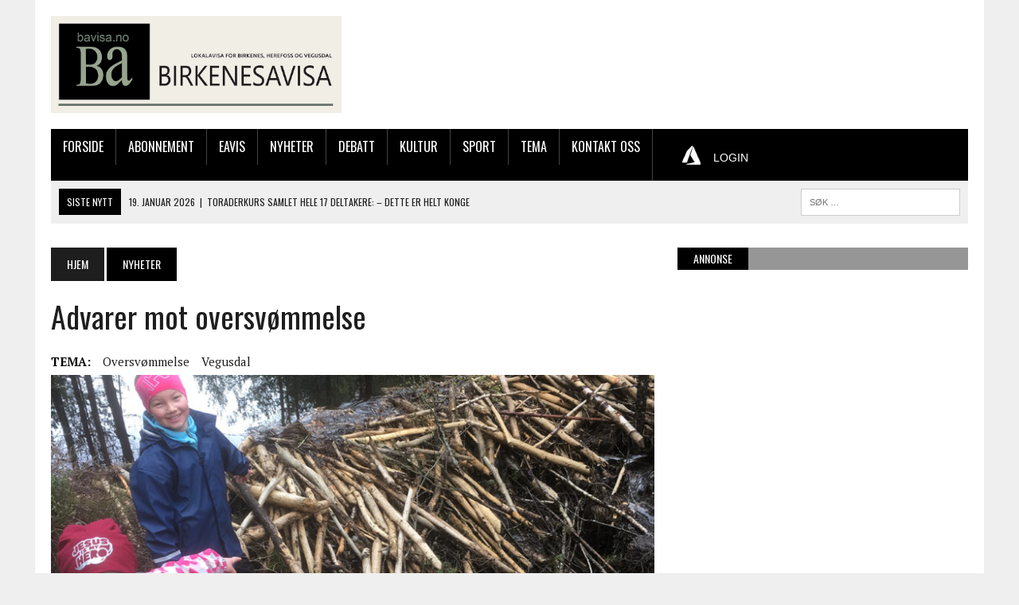

--- FILE ---
content_type: text/html; charset=UTF-8
request_url: https://bavisa.no/2017/advarer-mot-oversvommelse/
body_size: 71079
content:
<!DOCTYPE html>
<html class="no-js" lang="nb-NO" prefix="og: https://ogp.me/ns#">
<head>
<meta charset="UTF-8">
<meta name="viewport" content="width=device-width, initial-scale=1.0">
<link rel="profile" href="http://gmpg.org/xfn/11" />

<!-- Search Engine Optimization by Rank Math - https://rankmath.com/ -->
<title>Advarer mot oversvømmelse &bull; Birkenesavisa</title>
<meta name="description" content="Beveren har laget demning, og veien kan stå i fare for å bli satt under vann."/>
<meta name="robots" content="index, follow, max-snippet:-1, max-video-preview:-1, max-image-preview:large"/>
<link rel="canonical" href="https://bavisa.no/2017/advarer-mot-oversvommelse/" />
<meta property="og:locale" content="nb_NO" />
<meta property="og:type" content="article" />
<meta property="og:title" content="Advarer mot oversvømmelse &bull; Birkenesavisa" />
<meta property="og:description" content="Beveren har laget demning, og veien kan stå i fare for å bli satt under vann." />
<meta property="og:url" content="https://bavisa.no/2017/advarer-mot-oversvommelse/" />
<meta property="og:site_name" content="Birkenesavisa" />
<meta property="article:publisher" content="https://www.facebook.com/Birkenesavisa" />
<meta property="article:tag" content="Oversvømmelse" />
<meta property="article:tag" content="Vegusdal" />
<meta property="article:section" content="Nyheter" />
<meta property="og:image" content="https://bavisa.no/wp-content/uploads/2017/05/OversvømmelseEngesland002_NETT.jpg" />
<meta property="og:image:secure_url" content="https://bavisa.no/wp-content/uploads/2017/05/OversvømmelseEngesland002_NETT.jpg" />
<meta property="og:image:width" content="1000" />
<meta property="og:image:height" content="667" />
<meta property="og:image:alt" content="Advarer mot oversvømmelse" />
<meta property="og:image:type" content="image/jpeg" />
<meta property="article:published_time" content="2017-05-20T15:00:16+02:00" />
<meta name="twitter:card" content="summary_large_image" />
<meta name="twitter:title" content="Advarer mot oversvømmelse &bull; Birkenesavisa" />
<meta name="twitter:description" content="Beveren har laget demning, og veien kan stå i fare for å bli satt under vann." />
<meta name="twitter:image" content="https://bavisa.no/wp-content/uploads/2017/05/OversvømmelseEngesland002_NETT.jpg" />
<script type="application/ld+json" class="rank-math-schema">{"@context":"https://schema.org","@graph":[{"@type":"Place","@id":"https://bavisa.no/#place","address":{"@type":"PostalAddress","streetAddress":"Str\u00f8get 71","addressLocality":"Birkeland","postalCode":"4760"}},{"@type":["LocalBusiness","Organization"],"@id":"https://bavisa.no/#organization","name":"Birkenesavisa","url":"https://bavisa.no","sameAs":["https://www.facebook.com/Birkenesavisa"],"email":"post@bavisa.no","address":{"@type":"PostalAddress","streetAddress":"Str\u00f8get 71","addressLocality":"Birkeland","postalCode":"4760"},"logo":{"@type":"ImageObject","@id":"https://bavisa.no/#logo","url":"https://bavisa.no/wp-content/uploads/2019/10/BA-FB.jpg","contentUrl":"https://bavisa.no/wp-content/uploads/2019/10/BA-FB.jpg","caption":"Birkenesavisa","inLanguage":"nb-NO","width":"720","height":"720"},"openingHours":["Monday,Tuesday,Wednesday,Thursday,Friday 09:00-15:00"],"location":{"@id":"https://bavisa.no/#place"},"image":{"@id":"https://bavisa.no/#logo"},"telephone":"37279050"},{"@type":"WebSite","@id":"https://bavisa.no/#website","url":"https://bavisa.no","name":"Birkenesavisa","publisher":{"@id":"https://bavisa.no/#organization"},"inLanguage":"nb-NO"},{"@type":"ImageObject","@id":"https://bavisa.no/wp-content/uploads/2017/05/Oversv\u00f8mmelseEngesland002_NETT.jpg","url":"https://bavisa.no/wp-content/uploads/2017/05/Oversv\u00f8mmelseEngesland002_NETT.jpg","width":"1000","height":"667","inLanguage":"nb-NO"},{"@type":"WebPage","@id":"https://bavisa.no/2017/advarer-mot-oversvommelse/#webpage","url":"https://bavisa.no/2017/advarer-mot-oversvommelse/","name":"Advarer mot oversv\u00f8mmelse &bull; Birkenesavisa","datePublished":"2017-05-20T15:00:16+02:00","dateModified":"2017-05-20T15:00:16+02:00","isPartOf":{"@id":"https://bavisa.no/#website"},"primaryImageOfPage":{"@id":"https://bavisa.no/wp-content/uploads/2017/05/Oversv\u00f8mmelseEngesland002_NETT.jpg"},"inLanguage":"nb-NO"},{"@type":"Person","@id":"https://bavisa.no/author/gwh/","name":"Geir Willy Haugen","url":"https://bavisa.no/author/gwh/","image":{"@type":"ImageObject","@id":"https://secure.gravatar.com/avatar/b4aea5232cf0957b1f0638457688522a8930163ffae84952cd4b43dcf803c6c0?s=96&amp;d=mm&amp;r=g","url":"https://secure.gravatar.com/avatar/b4aea5232cf0957b1f0638457688522a8930163ffae84952cd4b43dcf803c6c0?s=96&amp;d=mm&amp;r=g","caption":"Geir Willy Haugen","inLanguage":"nb-NO"},"sameAs":["http://www.bavisa.no"],"worksFor":{"@id":"https://bavisa.no/#organization"}},{"@type":"BlogPosting","headline":"Advarer mot oversv\u00f8mmelse &bull; Birkenesavisa","datePublished":"2017-05-20T15:00:16+02:00","dateModified":"2017-05-20T15:00:16+02:00","articleSection":"Nyheter","author":{"@id":"https://bavisa.no/author/gwh/","name":"Geir Willy Haugen"},"publisher":{"@id":"https://bavisa.no/#organization"},"description":"Beveren har laget demning, og veien kan st\u00e5 i fare for \u00e5 bli satt under vann.","name":"Advarer mot oversv\u00f8mmelse &bull; Birkenesavisa","@id":"https://bavisa.no/2017/advarer-mot-oversvommelse/#richSnippet","isPartOf":{"@id":"https://bavisa.no/2017/advarer-mot-oversvommelse/#webpage"},"image":{"@id":"https://bavisa.no/wp-content/uploads/2017/05/Oversv\u00f8mmelseEngesland002_NETT.jpg"},"inLanguage":"nb-NO","mainEntityOfPage":{"@id":"https://bavisa.no/2017/advarer-mot-oversvommelse/#webpage"}}]}</script>
<!-- /Rank Math WordPress SEO plugin -->

<link rel='dns-prefetch' href='//fonts.googleapis.com' />
<link rel="alternate" type="application/rss+xml" title="Birkenesavisa &raquo; strøm" href="https://bavisa.no/feed/" />
<link rel="alternate" type="application/rss+xml" title="Birkenesavisa &raquo; kommentarstrøm" href="https://bavisa.no/comments/feed/" />
<link rel="alternate" title="oEmbed (JSON)" type="application/json+oembed" href="https://bavisa.no/wp-json/oembed/1.0/embed?url=https%3A%2F%2Fbavisa.no%2F2017%2Fadvarer-mot-oversvommelse%2F" />
<link rel="alternate" title="oEmbed (XML)" type="text/xml+oembed" href="https://bavisa.no/wp-json/oembed/1.0/embed?url=https%3A%2F%2Fbavisa.no%2F2017%2Fadvarer-mot-oversvommelse%2F&#038;format=xml" />
<!-- This site uses the Google Analytics by ExactMetrics plugin v6.0.2 - Using Analytics tracking - https://www.exactmetrics.com/ -->
<script type="text/javascript" data-cfasync="false">
	var em_version         = '6.0.2';
	var em_track_user      = true;
	var em_no_track_reason = '';
	
	var disableStr = 'ga-disable-UA-72806382-2';

	/* Function to detect opted out users */
	function __gaTrackerIsOptedOut() {
		return document.cookie.indexOf(disableStr + '=true') > -1;
	}

	/* Disable tracking if the opt-out cookie exists. */
	if ( __gaTrackerIsOptedOut() ) {
		window[disableStr] = true;
	}

	/* Opt-out function */
	function __gaTrackerOptout() {
	  document.cookie = disableStr + '=true; expires=Thu, 31 Dec 2099 23:59:59 UTC; path=/';
	  window[disableStr] = true;
	}

	if ( 'undefined' === typeof gaOptout ) {
		function gaOptout() {
			__gaTrackerOptout();
		}
	}
	
	if ( em_track_user ) {
		(function(i,s,o,g,r,a,m){i['GoogleAnalyticsObject']=r;i[r]=i[r]||function(){
			(i[r].q=i[r].q||[]).push(arguments)},i[r].l=1*new Date();a=s.createElement(o),
			m=s.getElementsByTagName(o)[0];a.async=1;a.src=g;m.parentNode.insertBefore(a,m)
		})(window,document,'script','//www.google-analytics.com/analytics.js','__gaTracker');

window.ga = __gaTracker;		__gaTracker('create', 'UA-72806382-2', 'auto');
		__gaTracker('set', 'forceSSL', true);
		__gaTracker('send','pageview');
		__gaTracker( function() { window.ga = __gaTracker; } );
	} else {
		console.log( "" );
		(function() {
			/* https://developers.google.com/analytics/devguides/collection/analyticsjs/ */
			var noopfn = function() {
				return null;
			};
			var noopnullfn = function() {
				return null;
			};
			var Tracker = function() {
				return null;
			};
			var p = Tracker.prototype;
			p.get = noopfn;
			p.set = noopfn;
			p.send = noopfn;
			var __gaTracker = function() {
				var len = arguments.length;
				if ( len === 0 ) {
					return;
				}
				var f = arguments[len-1];
				if ( typeof f !== 'object' || f === null || typeof f.hitCallback !== 'function' ) {
					console.log( 'Not running function __gaTracker(' + arguments[0] + " ....) because you are not being tracked. " + em_no_track_reason );
					return;
				}
				try {
					f.hitCallback();
				} catch (ex) {

				}
			};
			__gaTracker.create = function() {
				return new Tracker();
			};
			__gaTracker.getByName = noopnullfn;
			__gaTracker.getAll = function() {
				return [];
			};
			__gaTracker.remove = noopfn;
			window['__gaTracker'] = __gaTracker;
			window.ga = __gaTracker;		})();
		}
</script>
<!-- / Google Analytics by ExactMetrics -->
<style id='wp-img-auto-sizes-contain-inline-css' type='text/css'>
img:is([sizes=auto i],[sizes^="auto," i]){contain-intrinsic-size:3000px 1500px}
/*# sourceURL=wp-img-auto-sizes-contain-inline-css */
</style>
<style id='wp-emoji-styles-inline-css' type='text/css'>

	img.wp-smiley, img.emoji {
		display: inline !important;
		border: none !important;
		box-shadow: none !important;
		height: 1em !important;
		width: 1em !important;
		margin: 0 0.07em !important;
		vertical-align: -0.1em !important;
		background: none !important;
		padding: 0 !important;
	}
/*# sourceURL=wp-emoji-styles-inline-css */
</style>
<style id='wp-block-library-inline-css' type='text/css'>
:root{--wp-block-synced-color:#7a00df;--wp-block-synced-color--rgb:122,0,223;--wp-bound-block-color:var(--wp-block-synced-color);--wp-editor-canvas-background:#ddd;--wp-admin-theme-color:#007cba;--wp-admin-theme-color--rgb:0,124,186;--wp-admin-theme-color-darker-10:#006ba1;--wp-admin-theme-color-darker-10--rgb:0,107,160.5;--wp-admin-theme-color-darker-20:#005a87;--wp-admin-theme-color-darker-20--rgb:0,90,135;--wp-admin-border-width-focus:2px}@media (min-resolution:192dpi){:root{--wp-admin-border-width-focus:1.5px}}.wp-element-button{cursor:pointer}:root .has-very-light-gray-background-color{background-color:#eee}:root .has-very-dark-gray-background-color{background-color:#313131}:root .has-very-light-gray-color{color:#eee}:root .has-very-dark-gray-color{color:#313131}:root .has-vivid-green-cyan-to-vivid-cyan-blue-gradient-background{background:linear-gradient(135deg,#00d084,#0693e3)}:root .has-purple-crush-gradient-background{background:linear-gradient(135deg,#34e2e4,#4721fb 50%,#ab1dfe)}:root .has-hazy-dawn-gradient-background{background:linear-gradient(135deg,#faaca8,#dad0ec)}:root .has-subdued-olive-gradient-background{background:linear-gradient(135deg,#fafae1,#67a671)}:root .has-atomic-cream-gradient-background{background:linear-gradient(135deg,#fdd79a,#004a59)}:root .has-nightshade-gradient-background{background:linear-gradient(135deg,#330968,#31cdcf)}:root .has-midnight-gradient-background{background:linear-gradient(135deg,#020381,#2874fc)}:root{--wp--preset--font-size--normal:16px;--wp--preset--font-size--huge:42px}.has-regular-font-size{font-size:1em}.has-larger-font-size{font-size:2.625em}.has-normal-font-size{font-size:var(--wp--preset--font-size--normal)}.has-huge-font-size{font-size:var(--wp--preset--font-size--huge)}.has-text-align-center{text-align:center}.has-text-align-left{text-align:left}.has-text-align-right{text-align:right}.has-fit-text{white-space:nowrap!important}#end-resizable-editor-section{display:none}.aligncenter{clear:both}.items-justified-left{justify-content:flex-start}.items-justified-center{justify-content:center}.items-justified-right{justify-content:flex-end}.items-justified-space-between{justify-content:space-between}.screen-reader-text{border:0;clip-path:inset(50%);height:1px;margin:-1px;overflow:hidden;padding:0;position:absolute;width:1px;word-wrap:normal!important}.screen-reader-text:focus{background-color:#ddd;clip-path:none;color:#444;display:block;font-size:1em;height:auto;left:5px;line-height:normal;padding:15px 23px 14px;text-decoration:none;top:5px;width:auto;z-index:100000}html :where(.has-border-color){border-style:solid}html :where([style*=border-top-color]){border-top-style:solid}html :where([style*=border-right-color]){border-right-style:solid}html :where([style*=border-bottom-color]){border-bottom-style:solid}html :where([style*=border-left-color]){border-left-style:solid}html :where([style*=border-width]){border-style:solid}html :where([style*=border-top-width]){border-top-style:solid}html :where([style*=border-right-width]){border-right-style:solid}html :where([style*=border-bottom-width]){border-bottom-style:solid}html :where([style*=border-left-width]){border-left-style:solid}html :where(img[class*=wp-image-]){height:auto;max-width:100%}:where(figure){margin:0 0 1em}html :where(.is-position-sticky){--wp-admin--admin-bar--position-offset:var(--wp-admin--admin-bar--height,0px)}@media screen and (max-width:600px){html :where(.is-position-sticky){--wp-admin--admin-bar--position-offset:0px}}

/*# sourceURL=wp-block-library-inline-css */
</style><style id='global-styles-inline-css' type='text/css'>
:root{--wp--preset--aspect-ratio--square: 1;--wp--preset--aspect-ratio--4-3: 4/3;--wp--preset--aspect-ratio--3-4: 3/4;--wp--preset--aspect-ratio--3-2: 3/2;--wp--preset--aspect-ratio--2-3: 2/3;--wp--preset--aspect-ratio--16-9: 16/9;--wp--preset--aspect-ratio--9-16: 9/16;--wp--preset--color--black: #000000;--wp--preset--color--cyan-bluish-gray: #abb8c3;--wp--preset--color--white: #ffffff;--wp--preset--color--pale-pink: #f78da7;--wp--preset--color--vivid-red: #cf2e2e;--wp--preset--color--luminous-vivid-orange: #ff6900;--wp--preset--color--luminous-vivid-amber: #fcb900;--wp--preset--color--light-green-cyan: #7bdcb5;--wp--preset--color--vivid-green-cyan: #00d084;--wp--preset--color--pale-cyan-blue: #8ed1fc;--wp--preset--color--vivid-cyan-blue: #0693e3;--wp--preset--color--vivid-purple: #9b51e0;--wp--preset--gradient--vivid-cyan-blue-to-vivid-purple: linear-gradient(135deg,rgb(6,147,227) 0%,rgb(155,81,224) 100%);--wp--preset--gradient--light-green-cyan-to-vivid-green-cyan: linear-gradient(135deg,rgb(122,220,180) 0%,rgb(0,208,130) 100%);--wp--preset--gradient--luminous-vivid-amber-to-luminous-vivid-orange: linear-gradient(135deg,rgb(252,185,0) 0%,rgb(255,105,0) 100%);--wp--preset--gradient--luminous-vivid-orange-to-vivid-red: linear-gradient(135deg,rgb(255,105,0) 0%,rgb(207,46,46) 100%);--wp--preset--gradient--very-light-gray-to-cyan-bluish-gray: linear-gradient(135deg,rgb(238,238,238) 0%,rgb(169,184,195) 100%);--wp--preset--gradient--cool-to-warm-spectrum: linear-gradient(135deg,rgb(74,234,220) 0%,rgb(151,120,209) 20%,rgb(207,42,186) 40%,rgb(238,44,130) 60%,rgb(251,105,98) 80%,rgb(254,248,76) 100%);--wp--preset--gradient--blush-light-purple: linear-gradient(135deg,rgb(255,206,236) 0%,rgb(152,150,240) 100%);--wp--preset--gradient--blush-bordeaux: linear-gradient(135deg,rgb(254,205,165) 0%,rgb(254,45,45) 50%,rgb(107,0,62) 100%);--wp--preset--gradient--luminous-dusk: linear-gradient(135deg,rgb(255,203,112) 0%,rgb(199,81,192) 50%,rgb(65,88,208) 100%);--wp--preset--gradient--pale-ocean: linear-gradient(135deg,rgb(255,245,203) 0%,rgb(182,227,212) 50%,rgb(51,167,181) 100%);--wp--preset--gradient--electric-grass: linear-gradient(135deg,rgb(202,248,128) 0%,rgb(113,206,126) 100%);--wp--preset--gradient--midnight: linear-gradient(135deg,rgb(2,3,129) 0%,rgb(40,116,252) 100%);--wp--preset--font-size--small: 13px;--wp--preset--font-size--medium: 20px;--wp--preset--font-size--large: 36px;--wp--preset--font-size--x-large: 42px;--wp--preset--spacing--20: 0.44rem;--wp--preset--spacing--30: 0.67rem;--wp--preset--spacing--40: 1rem;--wp--preset--spacing--50: 1.5rem;--wp--preset--spacing--60: 2.25rem;--wp--preset--spacing--70: 3.38rem;--wp--preset--spacing--80: 5.06rem;--wp--preset--shadow--natural: 6px 6px 9px rgba(0, 0, 0, 0.2);--wp--preset--shadow--deep: 12px 12px 50px rgba(0, 0, 0, 0.4);--wp--preset--shadow--sharp: 6px 6px 0px rgba(0, 0, 0, 0.2);--wp--preset--shadow--outlined: 6px 6px 0px -3px rgb(255, 255, 255), 6px 6px rgb(0, 0, 0);--wp--preset--shadow--crisp: 6px 6px 0px rgb(0, 0, 0);}:where(.is-layout-flex){gap: 0.5em;}:where(.is-layout-grid){gap: 0.5em;}body .is-layout-flex{display: flex;}.is-layout-flex{flex-wrap: wrap;align-items: center;}.is-layout-flex > :is(*, div){margin: 0;}body .is-layout-grid{display: grid;}.is-layout-grid > :is(*, div){margin: 0;}:where(.wp-block-columns.is-layout-flex){gap: 2em;}:where(.wp-block-columns.is-layout-grid){gap: 2em;}:where(.wp-block-post-template.is-layout-flex){gap: 1.25em;}:where(.wp-block-post-template.is-layout-grid){gap: 1.25em;}.has-black-color{color: var(--wp--preset--color--black) !important;}.has-cyan-bluish-gray-color{color: var(--wp--preset--color--cyan-bluish-gray) !important;}.has-white-color{color: var(--wp--preset--color--white) !important;}.has-pale-pink-color{color: var(--wp--preset--color--pale-pink) !important;}.has-vivid-red-color{color: var(--wp--preset--color--vivid-red) !important;}.has-luminous-vivid-orange-color{color: var(--wp--preset--color--luminous-vivid-orange) !important;}.has-luminous-vivid-amber-color{color: var(--wp--preset--color--luminous-vivid-amber) !important;}.has-light-green-cyan-color{color: var(--wp--preset--color--light-green-cyan) !important;}.has-vivid-green-cyan-color{color: var(--wp--preset--color--vivid-green-cyan) !important;}.has-pale-cyan-blue-color{color: var(--wp--preset--color--pale-cyan-blue) !important;}.has-vivid-cyan-blue-color{color: var(--wp--preset--color--vivid-cyan-blue) !important;}.has-vivid-purple-color{color: var(--wp--preset--color--vivid-purple) !important;}.has-black-background-color{background-color: var(--wp--preset--color--black) !important;}.has-cyan-bluish-gray-background-color{background-color: var(--wp--preset--color--cyan-bluish-gray) !important;}.has-white-background-color{background-color: var(--wp--preset--color--white) !important;}.has-pale-pink-background-color{background-color: var(--wp--preset--color--pale-pink) !important;}.has-vivid-red-background-color{background-color: var(--wp--preset--color--vivid-red) !important;}.has-luminous-vivid-orange-background-color{background-color: var(--wp--preset--color--luminous-vivid-orange) !important;}.has-luminous-vivid-amber-background-color{background-color: var(--wp--preset--color--luminous-vivid-amber) !important;}.has-light-green-cyan-background-color{background-color: var(--wp--preset--color--light-green-cyan) !important;}.has-vivid-green-cyan-background-color{background-color: var(--wp--preset--color--vivid-green-cyan) !important;}.has-pale-cyan-blue-background-color{background-color: var(--wp--preset--color--pale-cyan-blue) !important;}.has-vivid-cyan-blue-background-color{background-color: var(--wp--preset--color--vivid-cyan-blue) !important;}.has-vivid-purple-background-color{background-color: var(--wp--preset--color--vivid-purple) !important;}.has-black-border-color{border-color: var(--wp--preset--color--black) !important;}.has-cyan-bluish-gray-border-color{border-color: var(--wp--preset--color--cyan-bluish-gray) !important;}.has-white-border-color{border-color: var(--wp--preset--color--white) !important;}.has-pale-pink-border-color{border-color: var(--wp--preset--color--pale-pink) !important;}.has-vivid-red-border-color{border-color: var(--wp--preset--color--vivid-red) !important;}.has-luminous-vivid-orange-border-color{border-color: var(--wp--preset--color--luminous-vivid-orange) !important;}.has-luminous-vivid-amber-border-color{border-color: var(--wp--preset--color--luminous-vivid-amber) !important;}.has-light-green-cyan-border-color{border-color: var(--wp--preset--color--light-green-cyan) !important;}.has-vivid-green-cyan-border-color{border-color: var(--wp--preset--color--vivid-green-cyan) !important;}.has-pale-cyan-blue-border-color{border-color: var(--wp--preset--color--pale-cyan-blue) !important;}.has-vivid-cyan-blue-border-color{border-color: var(--wp--preset--color--vivid-cyan-blue) !important;}.has-vivid-purple-border-color{border-color: var(--wp--preset--color--vivid-purple) !important;}.has-vivid-cyan-blue-to-vivid-purple-gradient-background{background: var(--wp--preset--gradient--vivid-cyan-blue-to-vivid-purple) !important;}.has-light-green-cyan-to-vivid-green-cyan-gradient-background{background: var(--wp--preset--gradient--light-green-cyan-to-vivid-green-cyan) !important;}.has-luminous-vivid-amber-to-luminous-vivid-orange-gradient-background{background: var(--wp--preset--gradient--luminous-vivid-amber-to-luminous-vivid-orange) !important;}.has-luminous-vivid-orange-to-vivid-red-gradient-background{background: var(--wp--preset--gradient--luminous-vivid-orange-to-vivid-red) !important;}.has-very-light-gray-to-cyan-bluish-gray-gradient-background{background: var(--wp--preset--gradient--very-light-gray-to-cyan-bluish-gray) !important;}.has-cool-to-warm-spectrum-gradient-background{background: var(--wp--preset--gradient--cool-to-warm-spectrum) !important;}.has-blush-light-purple-gradient-background{background: var(--wp--preset--gradient--blush-light-purple) !important;}.has-blush-bordeaux-gradient-background{background: var(--wp--preset--gradient--blush-bordeaux) !important;}.has-luminous-dusk-gradient-background{background: var(--wp--preset--gradient--luminous-dusk) !important;}.has-pale-ocean-gradient-background{background: var(--wp--preset--gradient--pale-ocean) !important;}.has-electric-grass-gradient-background{background: var(--wp--preset--gradient--electric-grass) !important;}.has-midnight-gradient-background{background: var(--wp--preset--gradient--midnight) !important;}.has-small-font-size{font-size: var(--wp--preset--font-size--small) !important;}.has-medium-font-size{font-size: var(--wp--preset--font-size--medium) !important;}.has-large-font-size{font-size: var(--wp--preset--font-size--large) !important;}.has-x-large-font-size{font-size: var(--wp--preset--font-size--x-large) !important;}
/*# sourceURL=global-styles-inline-css */
</style>

<style id='classic-theme-styles-inline-css' type='text/css'>
/*! This file is auto-generated */
.wp-block-button__link{color:#fff;background-color:#32373c;border-radius:9999px;box-shadow:none;text-decoration:none;padding:calc(.667em + 2px) calc(1.333em + 2px);font-size:1.125em}.wp-block-file__button{background:#32373c;color:#fff;text-decoration:none}
/*# sourceURL=/wp-includes/css/classic-themes.min.css */
</style>
<link rel='stylesheet' id='modern-comparison-slider-css' href='https://bavisa.no/wp-content/plugins/modern-comparison-slider/public/css/modern-comparison-slider-public.css?ver=1.0.2-b-modified-1587726013' type='text/css' media='all' />
<link rel='stylesheet' id='parent-style-css' href='https://bavisa.no/wp-content/themes/mh_newsdesk_new/style.css?ver=-b-modified-1503052237' type='text/css' media='all' />
<link rel='stylesheet' id='mh-style-css' href='https://bavisa.no/wp-content/themes/mh_newsdesk_bavisa/style.css?b-modified=1568279134&#038;ver=1.4.2' type='text/css' media='all' />
<link rel='stylesheet' id='mh-font-awesome-css' href='https://bavisa.no/wp-content/themes/mh_newsdesk_new/includes/font-awesome.min.css?ver=-b-modified-1503052242' type='text/css' media='all' />
<link rel='stylesheet' id='mh-google-fonts-css' href='https://fonts.googleapis.com/css?family=PT+Serif:300,400,400italic,600,700%7cOswald:300,400,400italic,600,700' type='text/css' media='all' />
<link rel='stylesheet' id='style_login_widget-css' href='https://bavisa.no/wp-content/plugins/miniorange-oauth-oidc-single-sign-on/resources/css/style_login_widget.css?ver=-b-modified-1750367950' type='text/css' media='all' />
<link rel='stylesheet' id='jquery-lazyloadxt-spinner-css-css' href='//bavisa.no/wp-content/plugins/a3-lazy-load/assets/css/jquery.lazyloadxt.spinner.css?ver=6.9' type='text/css' media='all' />
<script type="text/javascript" id="exactmetrics-frontend-script-js-extra">
/* <![CDATA[ */
var exactmetrics_frontend = {"js_events_tracking":"true","download_extensions":"zip,mp3,mpeg,pdf,docx,pptx,xlsx,rar","inbound_paths":"[{\"path\":\"\\/go\\/\",\"label\":\"affiliate\"},{\"path\":\"\\/recommend\\/\",\"label\":\"affiliate\"}]","home_url":"https://bavisa.no","hash_tracking":"false"};
//# sourceURL=exactmetrics-frontend-script-js-extra
/* ]]> */
</script>
<script type="text/javascript" src="https://bavisa.no/wp-content/plugins/exactmetrics-premium/assets/js/frontend.min.js?ver=6.0.2-b-modified-1582810051" id="exactmetrics-frontend-script-js"></script>
<script type="text/javascript" src="https://bavisa.no/wp-content/plugins/modern-comparison-slider/public/js/image-compare-viewer.min.js?ver=1.0.2-b-modified-1587726013" id="modern-comparison-slider_base-js"></script>
<script type="text/javascript" src="https://bavisa.no/wp-includes/js/jquery/jquery.min.js?ver=3.7.1" id="jquery-core-js"></script>
<script type="text/javascript" src="https://bavisa.no/wp-includes/js/jquery/jquery-migrate.min.js?ver=3.4.1" id="jquery-migrate-js"></script>
<script type="text/javascript" id="modern-comparison-slider_public-js-extra">
/* <![CDATA[ */
var mcswp = {"controlShadow":"on","addCircle":"standard","controlColor":"#FFFFFF","startingPoint":"50","hoverStart":"","smoothing":"on","smoothingAmount":"100"};
//# sourceURL=modern-comparison-slider_public-js-extra
/* ]]> */
</script>
<script type="text/javascript" src="https://bavisa.no/wp-content/plugins/modern-comparison-slider/public/js/modern-comparison-slider-public.js?ver=1.0.2-b-modified-1587726013" id="modern-comparison-slider_public-js"></script>
<script type="text/javascript" src="https://bavisa.no/wp-content/themes/mh_newsdesk_new/js/scripts.js?ver=-b-modified-1503052244" id="mh-scripts-js"></script>
<link rel="https://api.w.org/" href="https://bavisa.no/wp-json/" /><link rel="alternate" title="JSON" type="application/json" href="https://bavisa.no/wp-json/wp/v2/posts/14181" /><link rel="EditURI" type="application/rsd+xml" title="RSD" href="https://bavisa.no/xmlrpc.php?rsd" />
<meta name="generator" content="WordPress 6.9" />
<link rel='shortlink' href='https://bavisa.no/?p=14181' />

<!-- This site is using AdRotate v5.4.2 Professional to display their advertisements - https://ajdg.solutions/products/adrotate-for-wordpress/ -->
<!-- AdRotate CSS -->
<style type="text/css" media="screen">
	.g { margin:0px; padding:0px; overflow:hidden; line-height:1; zoom:1; }
	.g img { height:auto; }
	.g-col { position:relative; float:left; }
	.g-col:first-child { margin-left: 0; }
	.g-col:last-child { margin-right: 0; }
	@media only screen and (max-width: 480px) {
		.g-col, .g-dyn, .g-single { width:100%; margin-left:0; margin-right:0; }
	}
</style>
<!-- /AdRotate CSS -->

	<style type="text/css">
    	    		.social-nav a:hover, .logo-title, .entry-content a, a:hover, .entry-meta .entry-meta-author, .entry-meta a, .comment-info, blockquote, .pagination a:hover .pagelink { color: #000000; }
			.main-nav li:hover, .slicknav_menu, .ticker-title, .breadcrumb a, .breadcrumb .bc-text, .button span, .widget-title span, input[type=submit], table th, .comment-section-title .comment-count, #cancel-comment-reply-link:hover, .pagination .current, .pagination .pagelink { background: #000000; }
			blockquote, input[type=text]:hover, input[type=email]:hover, input[type=tel]:hover, input[type=url]:hover, textarea:hover { border-color: #000000; }
    	    				.widget-title, .pagination a.page-numbers:hover, .dots:hover, .pagination a:hover .pagelink, .comment-section-title { background: #969696; }
			.commentlist .depth-1, .commentlist .bypostauthor .avatar { border-color: #969696; }
    	    				.main-nav, .main-nav ul li:hover > ul, .mh-footer { background: #000000; }
    	    				.header-top, .header-nav ul li:hover > ul, .footer-ad-wrap, .footer-1, .footer-2, .footer-3, .footer-bottom { background: #8fba62; }
			.social-nav a { color: #8fba62; }
    	    				.footer-widgets .widget-title { background: #48751b; }
    	    		</style>
    <!--[if lt IE 9]>
<script src="https://bavisa.no/wp-content/themes/mh_newsdesk_new/js/css3-mediaqueries.js"></script>
<![endif]-->

<!-- Meta Pixel Code -->
<script type='text/javascript'>
!function(f,b,e,v,n,t,s){if(f.fbq)return;n=f.fbq=function(){n.callMethod?
n.callMethod.apply(n,arguments):n.queue.push(arguments)};if(!f._fbq)f._fbq=n;
n.push=n;n.loaded=!0;n.version='2.0';n.queue=[];t=b.createElement(e);t.async=!0;
t.src=v;s=b.getElementsByTagName(e)[0];s.parentNode.insertBefore(t,s)}(window,
document,'script','https://connect.facebook.net/en_US/fbevents.js?v=next');
</script>
<!-- End Meta Pixel Code -->

      <script type='text/javascript'>
        var url = window.location.origin + '?ob=open-bridge';
        fbq('set', 'openbridge', '2451663668390955', url);
      </script>
    <script type='text/javascript'>fbq('init', '2451663668390955', {}, {
    "agent": "wordpress-6.9-3.0.16"
})</script><script type='text/javascript'>
    fbq('track', 'PageView', []);
  </script>
<!-- Meta Pixel Code -->
<noscript>
<img height="1" width="1" style="display:none" alt="fbpx"
src="https://www.facebook.com/tr?id=2451663668390955&ev=PageView&noscript=1" />
</noscript>
<!-- End Meta Pixel Code -->
<link rel="icon" href="https://bavisa.no/wp-content/uploads/2017/09/cropped-BA-Favicon-32x32.jpg" sizes="32x32" />
<link rel="icon" href="https://bavisa.no/wp-content/uploads/2017/09/cropped-BA-Favicon-192x192.jpg" sizes="192x192" />
<link rel="apple-touch-icon" href="https://bavisa.no/wp-content/uploads/2017/09/cropped-BA-Favicon-180x180.jpg" />
<meta name="msapplication-TileImage" content="https://bavisa.no/wp-content/uploads/2017/09/cropped-BA-Favicon-270x270.jpg" />
<!-- Cxense script begin -->
<script type="text/javascript">
var cX = cX || {}; cX.callQueue = cX.callQueue || [];
cX.callQueue.push(['setSiteId', '1135170053169298690']);
cX.callQueue.push(['sendPageViewEvent']);
</script>
<script type="text/javascript">
(function(d,s,e,t){e=d.createElement(s);e.type='text/java'+s;e.async='async';
e.src='http'+('https:'===location.protocol?'s://s':'://')+'cdn.cxense.com/cx.js';
t=d.getElementsByTagName(s)[0];t.parentNode.insertBefore(e,t);})(document,'script');
</script>
<!-- Cxense script end -->
<link rel='stylesheet' id='mo-wp-bootstrap-social-css' href='https://bavisa.no/wp-content/plugins/miniorange-oauth-oidc-single-sign-on/resources/css/bootstrap-social.css' type='text/css' media='' />
<link rel='stylesheet' id='mo-wp-bootstrap-main-css' href='https://bavisa.no/wp-content/plugins/miniorange-oauth-oidc-single-sign-on/resources/css/bootstrap.min-preview.css' type='text/css' media='' />
<link rel='stylesheet' id='mo-wp-font-awesome-css' href='https://bavisa.no/wp-content/plugins/miniorange-oauth-oidc-single-sign-on/resources/css/font-awesome.min.css?ver=28.5.5' type='text/css' media='' />
<link rel='stylesheet' id='mo_oauth_customize_icon_tab-css' href='https://bavisa.no/wp-content/plugins/miniorange-oauth-oidc-single-sign-on/classes/Free/Customization/Customization.css?ver=28.5.5' type='text/css' media='' />
</head>
<body class="wp-singular post-template-default single single-post postid-14181 single-format-standard wp-theme-mh_newsdesk_new wp-child-theme-mh_newsdesk_bavisa mh-right-sb mh-loop-layout1" itemscope="itemscope" itemtype="http://schema.org/WebPage">
<div id="mh-wrapper">
<header class="mh-header" itemscope="itemscope" itemtype="http://schema.org/WPHeader">
	<div class="header-wrap clearfix">
				<div class="mh-col mh-1-3 header-logo">
			<a href="https://bavisa.no/" title="Birkenesavisa" rel="home">
<div class="logo-wrap" role="banner">
<img src="https://bavisa.no/wp-content/uploads/2021/01/cropped-Logo-topp-2021.jpg" height="354" width="1062" alt="Birkenesavisa" />
</div>
</a>
		</div>
		<aside id="ajdg_grpwidgets-3" class="mh-col mh-2-3 ajdg_grpwidgets"><div class="header-ad"><!-- Either there are no banners, they are disabled or none qualified for this location! --></div></aside>	</div>
	<div class="header-menu clearfix">
		<nav class="main-nav clearfix" itemscope="itemscope" itemtype="http://schema.org/SiteNavigationElement">
				<script type="text/javascript">

		function HandlePopupResult(result) {
			window.location.href = result;
		}

		function moOAuthLogin(app_name) {
			window.location.href = 'https://bavisa.no' + '/?option=generateDynmicUrl&app_name=' + app_name;
		}
		function moOAuthCommonLogin(app_name) {
					}

		function moOAuthLoginNew(app_name, redirect_url = '') {
			var base_url = "https://bavisa.no";
							if(redirect_url != ''){
					window.location.href = base_url + "/?option=oauthredirect&app_name=" + app_name + '&redirect_url=' + redirect_url;
				}
				else{
					window.location.href = base_url + "/?option=oauthredirect&app_name=" + app_name + '&redirect_url=https%3A%2F%2Fbavisa.no%2F2017%2Fadvarer-mot-oversvommelse%2F';
				}				
						}
	</script>
		<div class="menu-innholdsmeny-container"><ul id="menu-innholdsmeny" class="menu"><li id="menu-item-11564" class="menu-item menu-item-type-post_type menu-item-object-page menu-item-home menu-item-11564"><a href="https://bavisa.no/">Forside</a></li>
<li id="menu-item-17393" class="menu-item menu-item-type-post_type menu-item-object-page menu-item-17393"><a href="https://bavisa.no/abonnement/">Abonnement</a></li>
<li id="menu-item-26460" class="menu-item menu-item-type-post_type menu-item-object-page menu-item-has-children menu-item-26460"><a href="https://bavisa.no/eavis/">Eavis</a>
<ul class="sub-menu">
	<li id="menu-item-60966" class="menu-item menu-item-type-post_type menu-item-object-page menu-item-60966"><a href="https://bavisa.no/eavis/eavis-2026/">Eavis 2026</a></li>
	<li id="menu-item-56559" class="menu-item menu-item-type-post_type menu-item-object-page menu-item-56559"><a href="https://bavisa.no/eavis-2025/">Eavis 2025</a></li>
	<li id="menu-item-49420" class="menu-item menu-item-type-post_type menu-item-object-page menu-item-49420"><a href="https://bavisa.no/eavis-2024/">Eavis 2024</a></li>
	<li id="menu-item-43531" class="menu-item menu-item-type-post_type menu-item-object-page menu-item-43531"><a href="https://bavisa.no/eavis/eavis-2023/">Eavis 2023</a></li>
	<li id="menu-item-37051" class="menu-item menu-item-type-post_type menu-item-object-page menu-item-37051"><a href="https://bavisa.no/eavis/eavis-2022/">Eavis 2022</a></li>
	<li id="menu-item-30470" class="menu-item menu-item-type-post_type menu-item-object-page menu-item-30470"><a href="https://bavisa.no/eavis/eavis-2021/">Eavis 2021</a></li>
	<li id="menu-item-30471" class="menu-item menu-item-type-post_type menu-item-object-page menu-item-30471"><a href="https://bavisa.no/eavis/eavis-2020/">Eavis 2020</a></li>
	<li id="menu-item-26463" class="menu-item menu-item-type-post_type menu-item-object-page menu-item-26463"><a href="https://bavisa.no/eavis/eavis-2019/">Eavis 2019</a></li>
	<li id="menu-item-26462" class="menu-item menu-item-type-post_type menu-item-object-page menu-item-26462"><a href="https://bavisa.no/eavis/eavis-2018/">Eavis 2018</a></li>
	<li id="menu-item-26461" class="menu-item menu-item-type-post_type menu-item-object-page menu-item-26461"><a href="https://bavisa.no/eavis/eavis-2017/">Eavis 2017</a></li>
</ul>
</li>
<li id="menu-item-11526" class="menu-item menu-item-type-taxonomy menu-item-object-category current-post-ancestor current-menu-parent current-post-parent menu-item-11526"><a href="https://bavisa.no/category/nyheter/">Nyheter</a></li>
<li id="menu-item-11528" class="menu-item menu-item-type-taxonomy menu-item-object-category menu-item-11528"><a href="https://bavisa.no/category/debatt/">Debatt</a></li>
<li id="menu-item-11527" class="menu-item menu-item-type-taxonomy menu-item-object-category menu-item-11527"><a href="https://bavisa.no/category/kultur/">Kultur</a></li>
<li id="menu-item-11529" class="menu-item menu-item-type-taxonomy menu-item-object-category menu-item-11529"><a href="https://bavisa.no/category/sport/">Sport</a></li>
<li id="menu-item-18664" class="menu-item menu-item-type-taxonomy menu-item-object-category menu-item-18664"><a href="https://bavisa.no/category/tema/">Tema</a></li>
<li id="menu-item-17390" class="menu-item menu-item-type-post_type menu-item-object-page menu-item-17390"><a href="https://bavisa.no/kontakt/">Kontakt oss</a></li>
<li id="menu-item-51349" class="menu-item menu-item-type-gs_sim menu-item-object-gs_sim menu-item-51349"><div class="mo_adjust_customize_button" style="display:;
			flex-flow: row wrap;justify-content:initial"><div style="margin-bottom:0px"><a href="javascript:void(0)" onclick="moOAuthLoginNew('BA','');" style="text-decoration:none;box-sizing: initial"> <i style="margin:1px; height:24px;width:110px;padding:10px 8px 8px 20px;font-size: 22px;border-radius:1px;color:#FFFFFF; background:#000000" class="mofa fa-azureb2c mo_oauth_btn_ mo_oauth_btn_"><img src=" https://bavisa.no/wp-content/plugins/miniorange-oauth-oidc-single-sign-on/resources/app_components/images/azures.png" style="vertical-align:4px;height:24px;width:24px;display:inline-block"><span class="mo_oauth_login_button_font" style="margin-left: 15.714285714286px">Login </span></i></a></div></div></li>
</ul></div>		</nav>
		<div class="header-sub clearfix">
							<div id="ticker" class="news-ticker mh-col mh-2-3 clearfix">
			<span class="ticker-title">
			SISTE NYTT		</span>
		<ul class="ticker-content">			<li class="ticker-item">
				<a class="ticker-item-link" href="https://bavisa.no/2026/toraderkurs-samlet-hele-17-deltakere-dette-er-helt-konge/" title="Toraderkurs samlet hele 17 deltakere: – Dette er helt konge">
					<span class="ticker-item-date">19. januar 2026</span>
					<span class="ticker-item-separator">|</span>
					<span class="ticker-item-title">Toraderkurs samlet hele 17 deltakere: – Dette er helt konge</span>
				</a>
			</li>			<li class="ticker-item">
				<a class="ticker-item-link" href="https://bavisa.no/2026/kommunedirektoren-foreslar-a-ta-imot-10-flyktninger-i-ar/" title="Kommunedirektøren foreslår å ta imot 10 flyktninger i år">
					<span class="ticker-item-date">19. januar 2026</span>
					<span class="ticker-item-separator">|</span>
					<span class="ticker-item-title">Kommunedirektøren foreslår å ta imot 10 flyktninger i år</span>
				</a>
			</li>			<li class="ticker-item">
				<a class="ticker-item-link" href="https://bavisa.no/2026/kommunene-kollapser-fra-innsiden/" title="– Kommunene kollapser fra innsiden">
					<span class="ticker-item-date">19. januar 2026</span>
					<span class="ticker-item-separator">|</span>
					<span class="ticker-item-title">– Kommunene kollapser fra innsiden</span>
				</a>
			</li>			<li class="ticker-item">
				<a class="ticker-item-link" href="https://bavisa.no/2026/det-er-nesten-sa-man-kan-tro-at-hun-ikke-vet-hva-hun-snakker-om/" title="– Det er nesten så man kan tro at hun ikke vet hva hun snakker om">
					<span class="ticker-item-date">19. januar 2026</span>
					<span class="ticker-item-separator">|</span>
					<span class="ticker-item-title">– Det er nesten så man kan tro at hun ikke vet hva hun snakker om</span>
				</a>
			</li>			<li class="ticker-item">
				<a class="ticker-item-link" href="https://bavisa.no/2026/gikk-seg-opp-pa-jaktstarten/" title="Gikk seg opp på jaktstarten">
					<span class="ticker-item-date">18. januar 2026</span>
					<span class="ticker-item-separator">|</span>
					<span class="ticker-item-title">Gikk seg opp på jaktstarten</span>
				</a>
			</li>	</ul>
</div>						<aside class="mh-col mh-1-3 header-search">
				<form role="search" method="get" class="search-form" action="https://bavisa.no/">
				<label>
					<span class="screen-reader-text">Søk etter:</span>
					<input type="search" class="search-field" placeholder="Søk &hellip;" value="" name="s" />
				</label>
				<input type="submit" class="search-submit" value="Søk" />
			</form>			</aside>
		</div>
	</div>
</header><div class="mh-section mh-group">
	<div id="main-content" class="mh-content" role="main" itemprop="mainContentOfPage"><nav class="breadcrumb"><span itemscope itemtype="http://data-vocabulary.org/Breadcrumb"><a href="https://bavisa.no" itemprop="url" class="bc-home"><span itemprop="title">Hjem</span></a></span> <span itemscope itemtype="http://data-vocabulary.org/Breadcrumb"><a href="https://bavisa.no/category/nyheter/" itemprop="url"><span itemprop="title">Nyheter</span></a></span></nav>
<article id="post-14181" class="post-14181 post type-post status-publish format-standard has-post-thumbnail hentry category-nyheter tag-oversvommelse tag-vegusdal">
	<header class="entry-header clearfix">
		<h1 class="entry-title">
			Advarer mot oversvømmelse		</h1><div class="entry-tags clearfix"><span>TEMA:</span><a href="https://bavisa.no/tag/oversvommelse/" rel="tag">Oversvømmelse</a><a href="https://bavisa.no/tag/vegusdal/" rel="tag">Vegusdal</a></div>	</header>
<div class="entry-thumbnail">
<img width="777" height="437" src="//bavisa.no/wp-content/plugins/a3-lazy-load/assets/images/lazy_placeholder.gif" data-lazy-type="image" data-src="https://bavisa.no/wp-content/uploads/2017/05/OversvømmelseEngesland002_NETT-777x437.jpg" class="lazy lazy-hidden attachment-content-single size-content-single wp-post-image" alt="" decoding="async" fetchpriority="high" srcset="" data-srcset="https://bavisa.no/wp-content/uploads/2017/05/OversvømmelseEngesland002_NETT-777x437.jpg 777w, https://bavisa.no/wp-content/uploads/2017/05/OversvømmelseEngesland002_NETT-180x101.jpg 180w, https://bavisa.no/wp-content/uploads/2017/05/OversvømmelseEngesland002_NETT-260x146.jpg 260w, https://bavisa.no/wp-content/uploads/2017/05/OversvømmelseEngesland002_NETT-373x210.jpg 373w, https://bavisa.no/wp-content/uploads/2017/05/OversvømmelseEngesland002_NETT-120x67.jpg 120w" sizes="(max-width: 777px) 100vw, 777px" /><noscript><img width="777" height="437" src="https://bavisa.no/wp-content/uploads/2017/05/OversvømmelseEngesland002_NETT-777x437.jpg" class="attachment-content-single size-content-single wp-post-image" alt="" decoding="async" fetchpriority="high" srcset="https://bavisa.no/wp-content/uploads/2017/05/OversvømmelseEngesland002_NETT-777x437.jpg 777w, https://bavisa.no/wp-content/uploads/2017/05/OversvømmelseEngesland002_NETT-180x101.jpg 180w, https://bavisa.no/wp-content/uploads/2017/05/OversvømmelseEngesland002_NETT-260x146.jpg 260w, https://bavisa.no/wp-content/uploads/2017/05/OversvømmelseEngesland002_NETT-373x210.jpg 373w, https://bavisa.no/wp-content/uploads/2017/05/OversvømmelseEngesland002_NETT-120x67.jpg 120w" sizes="(max-width: 777px) 100vw, 777px" /></noscript></div>
<p class="entry-meta">
<span class="entry-meta-author vcard author">Skrevet av <a class="fn" href="https://bavisa.no/author/gwh/">Geir Willy Haugen</a></span>
<span class="entry-meta-date updated">20. mai 2017</span>
</p>
	<div class="entry-content clearfix">
		<h3>Beveren har laget demning, og veien kan stå i fare for å bli satt under vann.</h3>
<p>– Vi har utforsket området ved Jammerdalen, og funnet ut at en bever lager en demning. Det kan føre til at skolebussen ikke kommer fram på grunn av oversvømmelse i veien, skriver Ida Marie Jaabæk og Ida Tveit i et brev til Birkenesavisa.</p>
<p>De to niåringene bor i Vegusdal, og tar skolebussen til Engesland hver dag for å komme seg på skolen. Et sted langs veien har de lagt merke til av vannet stiger og stiger.</p>
<p>– Veivesenet må gjøre noe, ellers kan veien bli oversvømt og ødelagt. Det er ikke mange centimeter igjen før veien står under vann, skriver duoen.</p><!-- Either there are no banners, they are disabled or none qualified for this location! -->
<p><a href="http://bavisa.no/wp-content/uploads/2017/05/OversvømmelseEngesland_002-NETT.jpg"><img decoding="async" class="lazy lazy-hidden alignnone size-full wp-image-14183" src="//bavisa.no/wp-content/plugins/a3-lazy-load/assets/images/lazy_placeholder.gif" data-lazy-type="image" data-src="http://bavisa.no/wp-content/uploads/2017/05/OversvømmelseEngesland_002-NETT.jpg" alt="" width="1000" height="1500" srcset="" data-srcset="https://bavisa.no/wp-content/uploads/2017/05/OversvømmelseEngesland_002-NETT.jpg 1000w, https://bavisa.no/wp-content/uploads/2017/05/OversvømmelseEngesland_002-NETT-200x300.jpg 200w, https://bavisa.no/wp-content/uploads/2017/05/OversvømmelseEngesland_002-NETT-768x1152.jpg 768w, https://bavisa.no/wp-content/uploads/2017/05/OversvømmelseEngesland_002-NETT-683x1024.jpg 683w" sizes="(max-width: 1000px) 100vw, 1000px" /><noscript><img decoding="async" class="alignnone size-full wp-image-14183" src="http://bavisa.no/wp-content/uploads/2017/05/OversvømmelseEngesland_002-NETT.jpg" alt="" width="1000" height="1500" srcset="https://bavisa.no/wp-content/uploads/2017/05/OversvømmelseEngesland_002-NETT.jpg 1000w, https://bavisa.no/wp-content/uploads/2017/05/OversvømmelseEngesland_002-NETT-200x300.jpg 200w, https://bavisa.no/wp-content/uploads/2017/05/OversvømmelseEngesland_002-NETT-768x1152.jpg 768w, https://bavisa.no/wp-content/uploads/2017/05/OversvømmelseEngesland_002-NETT-683x1024.jpg 683w" sizes="(max-width: 1000px) 100vw, 1000px" /></noscript></a></p>
	</div>
	</article>		<h4 class="widget-title related-content-title">
			<span>Relaterte artikler</span>
		</h4>
		<div class="related-content clearfix"><article class="mh-col mh-1-4 content-grid post-15516 post type-post status-publish format-standard has-post-thumbnail hentry category-nyheter tag-vegusdal tag-vegusdal-kirke">
	<div class="content-thumb content-grid-thumb">
		<a href="https://bavisa.no/2017/stinn-brakke-i-kirka/" title="Stinn brakke i kirka"><img width="180" height="101" src="//bavisa.no/wp-content/plugins/a3-lazy-load/assets/images/lazy_placeholder.gif" data-lazy-type="image" data-src="https://bavisa.no/wp-content/uploads/2017/09/krkjub001-Feststemt-forsamling-180x101.jpg" class="lazy lazy-hidden attachment-content-grid size-content-grid wp-post-image" alt="" decoding="async" srcset="" data-srcset="https://bavisa.no/wp-content/uploads/2017/09/krkjub001-Feststemt-forsamling-180x101.jpg 180w, https://bavisa.no/wp-content/uploads/2017/09/krkjub001-Feststemt-forsamling-777x437.jpg 777w, https://bavisa.no/wp-content/uploads/2017/09/krkjub001-Feststemt-forsamling-260x146.jpg 260w, https://bavisa.no/wp-content/uploads/2017/09/krkjub001-Feststemt-forsamling-373x210.jpg 373w, https://bavisa.no/wp-content/uploads/2017/09/krkjub001-Feststemt-forsamling-120x67.jpg 120w" sizes="(max-width: 180px) 100vw, 180px" /><noscript><img width="180" height="101" src="https://bavisa.no/wp-content/uploads/2017/09/krkjub001-Feststemt-forsamling-180x101.jpg" class="attachment-content-grid size-content-grid wp-post-image" alt="" decoding="async" srcset="https://bavisa.no/wp-content/uploads/2017/09/krkjub001-Feststemt-forsamling-180x101.jpg 180w, https://bavisa.no/wp-content/uploads/2017/09/krkjub001-Feststemt-forsamling-777x437.jpg 777w, https://bavisa.no/wp-content/uploads/2017/09/krkjub001-Feststemt-forsamling-260x146.jpg 260w, https://bavisa.no/wp-content/uploads/2017/09/krkjub001-Feststemt-forsamling-373x210.jpg 373w, https://bavisa.no/wp-content/uploads/2017/09/krkjub001-Feststemt-forsamling-120x67.jpg 120w" sizes="(max-width: 180px) 100vw, 180px" /></noscript>		</a>
	</div>
			<p class="entry-meta">
			<span><a href="https://bavisa.no/category/nyheter/" rel="category tag">Nyheter</a></span>
		</p>
		<h3 class="entry-title content-grid-title">
		<a href="https://bavisa.no/2017/stinn-brakke-i-kirka/" title="Stinn brakke i kirka" rel="bookmark">
			Stinn brakke i kirka		</a>
	</h3>
</article>
<hr class="mh-separator content-grid-separator"><article class="mh-col mh-1-4 content-grid post-57424 post type-post status-publish format-standard has-post-thumbnail hentry category-abonnent category-eavis category-kultur category-nyheter tag-vandretur tag-vegusdal">
	<div class="content-thumb content-grid-thumb">
		<a href="https://bavisa.no/2025/vandretur-i-vidstrakt-natur/" title="Vandretur i vidstrakt natur"><img width="180" height="101" src="//bavisa.no/wp-content/plugins/a3-lazy-load/assets/images/lazy_placeholder.gif" data-lazy-type="image" data-src="https://bavisa.no/wp-content/uploads/2025/05/20250529_122642-2-180x101.jpg" class="lazy lazy-hidden attachment-content-grid size-content-grid wp-post-image" alt="" decoding="async" loading="lazy" srcset="" data-srcset="https://bavisa.no/wp-content/uploads/2025/05/20250529_122642-2-180x101.jpg 180w, https://bavisa.no/wp-content/uploads/2025/05/20250529_122642-2-777x437.jpg 777w, https://bavisa.no/wp-content/uploads/2025/05/20250529_122642-2-260x146.jpg 260w, https://bavisa.no/wp-content/uploads/2025/05/20250529_122642-2-373x210.jpg 373w, https://bavisa.no/wp-content/uploads/2025/05/20250529_122642-2-120x67.jpg 120w" sizes="auto, (max-width: 180px) 100vw, 180px" /><noscript><img width="180" height="101" src="https://bavisa.no/wp-content/uploads/2025/05/20250529_122642-2-180x101.jpg" class="attachment-content-grid size-content-grid wp-post-image" alt="" decoding="async" loading="lazy" srcset="https://bavisa.no/wp-content/uploads/2025/05/20250529_122642-2-180x101.jpg 180w, https://bavisa.no/wp-content/uploads/2025/05/20250529_122642-2-777x437.jpg 777w, https://bavisa.no/wp-content/uploads/2025/05/20250529_122642-2-260x146.jpg 260w, https://bavisa.no/wp-content/uploads/2025/05/20250529_122642-2-373x210.jpg 373w, https://bavisa.no/wp-content/uploads/2025/05/20250529_122642-2-120x67.jpg 120w" sizes="auto, (max-width: 180px) 100vw, 180px" /></noscript>		</a>
	</div>
			<p class="entry-meta">
			<span><a href="https://bavisa.no/category/abonnent/" rel="category tag">Abonnent</a>, <a href="https://bavisa.no/category/eavis/" rel="category tag">Eavis</a>, <a href="https://bavisa.no/category/kultur/" rel="category tag">Kultur</a>, <a href="https://bavisa.no/category/nyheter/" rel="category tag">Nyheter</a></span>
		</p>
		<h3 class="entry-title content-grid-title">
		<a href="https://bavisa.no/2025/vandretur-i-vidstrakt-natur/" title="Vandretur i vidstrakt natur" rel="bookmark">
			Vandretur i vidstrakt natur		</a>
	</h3>
</article>
<hr class="mh-separator content-grid-separator"><article class="mh-col mh-1-4 content-grid post-50277 post type-post status-publish format-standard has-post-thumbnail hentry category-eavis category-nyheter tag-aas-laft-bygg tag-bellandsheia tag-thor-daniel-aas tag-vegusdal">
	<div class="content-thumb content-grid-thumb">
		<a href="https://bavisa.no/2024/ny-gapahuk-i-laftetommer-klar-til-bruk-pa-bellandsheia/" title="Ny gapahuk i laftetømmer klar til bruk på Bellandsheia"><img width="180" height="101" src="//bavisa.no/wp-content/plugins/a3-lazy-load/assets/images/lazy_placeholder.gif" data-lazy-type="image" data-src="https://bavisa.no/wp-content/uploads/2024/02/Gapahuk-Engesland-180x101.jpg" class="lazy lazy-hidden attachment-content-grid size-content-grid wp-post-image" alt="" decoding="async" loading="lazy" srcset="" data-srcset="https://bavisa.no/wp-content/uploads/2024/02/Gapahuk-Engesland-180x101.jpg 180w, https://bavisa.no/wp-content/uploads/2024/02/Gapahuk-Engesland-300x169.jpg 300w, https://bavisa.no/wp-content/uploads/2024/02/Gapahuk-Engesland-768x432.jpg 768w, https://bavisa.no/wp-content/uploads/2024/02/Gapahuk-Engesland-777x437.jpg 777w, https://bavisa.no/wp-content/uploads/2024/02/Gapahuk-Engesland-260x146.jpg 260w, https://bavisa.no/wp-content/uploads/2024/02/Gapahuk-Engesland-373x210.jpg 373w, https://bavisa.no/wp-content/uploads/2024/02/Gapahuk-Engesland-120x67.jpg 120w, https://bavisa.no/wp-content/uploads/2024/02/Gapahuk-Engesland.jpg 1000w" sizes="auto, (max-width: 180px) 100vw, 180px" /><noscript><img width="180" height="101" src="https://bavisa.no/wp-content/uploads/2024/02/Gapahuk-Engesland-180x101.jpg" class="attachment-content-grid size-content-grid wp-post-image" alt="" decoding="async" loading="lazy" srcset="https://bavisa.no/wp-content/uploads/2024/02/Gapahuk-Engesland-180x101.jpg 180w, https://bavisa.no/wp-content/uploads/2024/02/Gapahuk-Engesland-300x169.jpg 300w, https://bavisa.no/wp-content/uploads/2024/02/Gapahuk-Engesland-768x432.jpg 768w, https://bavisa.no/wp-content/uploads/2024/02/Gapahuk-Engesland-777x437.jpg 777w, https://bavisa.no/wp-content/uploads/2024/02/Gapahuk-Engesland-260x146.jpg 260w, https://bavisa.no/wp-content/uploads/2024/02/Gapahuk-Engesland-373x210.jpg 373w, https://bavisa.no/wp-content/uploads/2024/02/Gapahuk-Engesland-120x67.jpg 120w, https://bavisa.no/wp-content/uploads/2024/02/Gapahuk-Engesland.jpg 1000w" sizes="auto, (max-width: 180px) 100vw, 180px" /></noscript>		</a>
	</div>
			<p class="entry-meta">
			<span><a href="https://bavisa.no/category/eavis/" rel="category tag">Eavis</a>, <a href="https://bavisa.no/category/nyheter/" rel="category tag">Nyheter</a></span>
		</p>
		<h3 class="entry-title content-grid-title">
		<a href="https://bavisa.no/2024/ny-gapahuk-i-laftetommer-klar-til-bruk-pa-bellandsheia/" title="Ny gapahuk i laftetømmer klar til bruk på Bellandsheia" rel="bookmark">
			Ny gapahuk i laftetømmer klar til bruk på Bellandsheia		</a>
	</h3>
</article>
<hr class="mh-separator content-grid-separator"><article class="mh-col mh-1-4 content-grid post-29158 post type-post status-publish format-standard has-post-thumbnail hentry category-abonnent category-eavis category-hage-og-natur tag-heimdal tag-vegusdal tag-vesla-feten">
	<div class="content-thumb content-grid-thumb">
		<a href="https://bavisa.no/2020/en-sommer-er-over-men-fortsatt-er-det-et-hav-av-blomster-i-veslas-hage-pa-heimdal/" title="En sommer er over – men fortsatt er det et hav av blomster i Veslas hage på Heimdal"><img width="180" height="101" src="//bavisa.no/wp-content/plugins/a3-lazy-load/assets/images/lazy_placeholder.gif" data-lazy-type="image" data-src="https://bavisa.no/wp-content/uploads/2020/09/Vesla-1-hovedbilde-2-180x101.jpg" class="lazy lazy-hidden attachment-content-grid size-content-grid wp-post-image" alt="" decoding="async" loading="lazy" srcset="" data-srcset="https://bavisa.no/wp-content/uploads/2020/09/Vesla-1-hovedbilde-2-180x101.jpg 180w, https://bavisa.no/wp-content/uploads/2020/09/Vesla-1-hovedbilde-2-777x437.jpg 777w, https://bavisa.no/wp-content/uploads/2020/09/Vesla-1-hovedbilde-2-260x146.jpg 260w, https://bavisa.no/wp-content/uploads/2020/09/Vesla-1-hovedbilde-2-373x210.jpg 373w, https://bavisa.no/wp-content/uploads/2020/09/Vesla-1-hovedbilde-2-120x67.jpg 120w" sizes="auto, (max-width: 180px) 100vw, 180px" /><noscript><img width="180" height="101" src="https://bavisa.no/wp-content/uploads/2020/09/Vesla-1-hovedbilde-2-180x101.jpg" class="attachment-content-grid size-content-grid wp-post-image" alt="" decoding="async" loading="lazy" srcset="https://bavisa.no/wp-content/uploads/2020/09/Vesla-1-hovedbilde-2-180x101.jpg 180w, https://bavisa.no/wp-content/uploads/2020/09/Vesla-1-hovedbilde-2-777x437.jpg 777w, https://bavisa.no/wp-content/uploads/2020/09/Vesla-1-hovedbilde-2-260x146.jpg 260w, https://bavisa.no/wp-content/uploads/2020/09/Vesla-1-hovedbilde-2-373x210.jpg 373w, https://bavisa.no/wp-content/uploads/2020/09/Vesla-1-hovedbilde-2-120x67.jpg 120w" sizes="auto, (max-width: 180px) 100vw, 180px" /></noscript>		</a>
	</div>
			<p class="entry-meta">
			<span><a href="https://bavisa.no/category/abonnent/" rel="category tag">Abonnent</a>, <a href="https://bavisa.no/category/eavis/" rel="category tag">Eavis</a>, <a href="https://bavisa.no/category/hage-og-natur/" rel="category tag">Hage og natur</a></span>
		</p>
		<h3 class="entry-title content-grid-title">
		<a href="https://bavisa.no/2020/en-sommer-er-over-men-fortsatt-er-det-et-hav-av-blomster-i-veslas-hage-pa-heimdal/" title="En sommer er over – men fortsatt er det et hav av blomster i Veslas hage på Heimdal" rel="bookmark">
			En sommer er over – men fortsatt er det et hav av blomster i Veslas hage på Heimdal		</a>
	</h3>
</article>
<hr class="mh-separator content-grid-separator">		</div>	</div>
	<aside class="mh-sidebar" itemscope="itemscope" itemtype="http://schema.org/WPSideBar">
	<div id="ajdg_grpwidgets-2" class="sb-widget clearfix ajdg_grpwidgets"><h4 class="widget-title"><span>Annonse</span></h4><!-- Either there are no banners, they are disabled or none qualified for this location! --></div></aside></div>
</div>
<footer class="mh-footer" itemscope="itemscope" itemtype="http://schema.org/WPFooter">
		<div class="wrapper-inner clearfix">
					<div class="mh-section mh-group footer-widgets">
									<div class="mh-col mh-1-3 footer-1">
						<div id="custom_html-4" class="widget_text footer-widget widget_custom_html"><h5 class="widget-title">Om Birkenesavisa</h5><div class="textwidget custom-html-widget"><b>Birkenesavisa</b> er lokalavisa for Birkeland, Herefoss og Vegusdal i Birkenes kommune i Aust-Agder. Birkenesavisa kommer ut en gang i uka, og har et godkjent opplag på 1.030 eksemplarer.<br> <b>Ansvarlig redaktør</b> er Sigbjørn Tveite.</div></div>					</div>
													<div class="mh-col mh-1-3 footer-2">
						<div id="text-8" class="footer-widget widget_text"><h5 class="widget-title">Kontakt oss</h5>			<div class="textwidget"><b>Sentralbord:</b> 37 27 90 50<br>
<b>Redaktør:</b> 915 37 374<br>
<b>Annonser:</b> 994 62 545<br>
<b>E-post:</b> post@bavisa.no<br>
Birkenesavisa, Strøget 71, 4760 Birkeland</div>
		</div>					</div>
													<div class="mh-col mh-1-3 footer-3">
						<div id="custom_html-2" class="widget_text footer-widget widget_custom_html"><h5 class="widget-title">Presseetikk</h5><div class="textwidget custom-html-widget"><p><b>Birkenesavisa</b> er ei fri og uavhengig lokalavis som arbeider etter <a href="http://presse.no/pfu/etiske-regler/vaer-varsom-plakaten/" target="new">Vær Varsom-plakatens</a> regler.
<br><b>Birkenesavisa</b> bruker informasjonskapsler (cookies) på Bavisa.no for å gi deg tilgang til lokale nyhetssaker fra Birkenes, og tilby deg relevante annonser.</p></div></div>					</div>
							</div>
			</div>
	<div class="footer-bottom">
		<div class="wrapper-inner clearfix">
						<div class="copyright-wrap">
				<p class="copyright">
					Alt innhold er opphavsrettslig beskyttet				</p>
			</div>
		</div>
	</div>
</footer>
<script type="speculationrules">
{"prefetch":[{"source":"document","where":{"and":[{"href_matches":"/*"},{"not":{"href_matches":["/wp-*.php","/wp-admin/*","/wp-content/uploads/*","/wp-content/*","/wp-content/plugins/*","/wp-content/themes/mh_newsdesk_bavisa/*","/wp-content/themes/mh_newsdesk_new/*","/*\\?(.+)"]}},{"not":{"selector_matches":"a[rel~=\"nofollow\"]"}},{"not":{"selector_matches":".no-prefetch, .no-prefetch a"}}]},"eagerness":"conservative"}]}
</script>
			<script>
				function convert_to_url(obj) {
					return Object
					.keys(obj)
					.map(k => `${encodeURIComponent(k)}=${encodeURIComponent(obj[k])}`)
					.join('&');
				}

				function pass_to_backend() {
					if(window.location.hash) {
						var hash = window.location.hash;
						var elements = {};
						hash.split("#")[1].split("&").forEach(element => {
							var vars = element.split("=");
							elements[vars[0]] = vars[1];
						});
						if(("access_token" in elements) || ("id_token" in elements) || ("token" in elements)) {
							if(window.location.href.indexOf("?") !== -1) {
								window.location = (window.location.href.split("?")[0] + window.location.hash).split('#')[0] + "?" + convert_to_url(elements);
							} else {
								window.location = window.location.href.split('#')[0] + "?" + convert_to_url(elements);
							}
						}
					}
				}

				pass_to_backend();
			</script>

		    <!-- Meta Pixel Event Code -->
    <script type='text/javascript'>
        document.addEventListener( 'wpcf7mailsent', function( event ) {
        if( "fb_pxl_code" in event.detail.apiResponse){
          eval(event.detail.apiResponse.fb_pxl_code);
        }
      }, false );
    </script>
    <!-- End Meta Pixel Event Code -->
    <div id='fb-pxl-ajax-code'></div><script type="text/javascript">
		/* ExactMetrics Scroll Tracking */
			if ( typeof(jQuery) !== 'undefined' ) {
				jQuery( document ).ready(function(){
					function exactmetrics_scroll_tracking_load() {
						if ( typeof(__gaTracker) !== 'undefined' && __gaTracker && __gaTracker.hasOwnProperty( "loaded" ) && __gaTracker.loaded == true ) {
							(function(factory) {
								factory(jQuery);
							}(function($) {

								/* Scroll Depth */
								"use strict";
								var defaults = {
									percentage: true
								};

								var $window = $(window),
									cache = [],
									scrollEventBound = false,
									lastPixelDepth = 0;

								/*
								 * Plugin
								 */

								$.scrollDepth = function(options) {

									var startTime = +new Date();

									options = $.extend({}, defaults, options);

									/*
									 * Functions
									 */

									function sendEvent(action, label, scrollDistance, timing) {

										var fieldsArray = {
											hitType       : 'event',
											eventCategory : 'Scroll Depth',
											eventAction   : action,
											eventLabel    : label,
											eventValue    : 1,
											nonInteraction: 1
										};

										if ( 'undefined' === typeof ExactMetricsObject || 'undefined' === typeof ExactMetricsObject.sendEvent ) {
											return;
										}

										ExactMetricsObject.sendEvent( fieldsArray );
										if (arguments.length > 3) {
											fieldsArray = {
												hitType        : 'timing',
												timingCategory : 'Scroll Depth',
												timingVar      : action,
												timingValue    : timing,
												timingLabel    : label,
												nonInteraction: 1
											};
											ExactMetricsObject.sendEvent( fieldsArray );
										}
									}

									function calculateMarks(docHeight) {
										return {
											'25%' : parseInt(docHeight * 0.25, 10),
											'50%' : parseInt(docHeight * 0.50, 10),
											'75%' : parseInt(docHeight * 0.75, 10),
											/* Cushion to trigger 100% event in iOS */
											'100%': docHeight - 5
										};
									}

									function checkMarks(marks, scrollDistance, timing) {
										/* Check each active mark */
										$.each(marks, function(key, val) {
											if ( $.inArray(key, cache) === -1 && scrollDistance >= val ) {
												sendEvent('Percentage', key, scrollDistance, timing);
												cache.push(key);
											}
										});
									}

									function rounded(scrollDistance) {
										/* Returns String */
										return (Math.floor(scrollDistance/250) * 250).toString();
									}

									function init() {
										bindScrollDepth();
									}

									/*
									 * Public Methods
									 */

									/* Reset Scroll Depth with the originally initialized options */
									$.scrollDepth.reset = function() {
										cache = [];
										lastPixelDepth = 0;
										$window.off('scroll.scrollDepth');
										bindScrollDepth();
									};

									/* Add DOM elements to be tracked */
									$.scrollDepth.addElements = function(elems) {

										if (typeof elems == "undefined" || !$.isArray(elems)) {
											return;
										}

										$.merge(options.elements, elems);

										/* If scroll event has been unbound from window, rebind */
										if (!scrollEventBound) {
											bindScrollDepth();
										}

									};

									/* Remove DOM elements currently tracked */
									$.scrollDepth.removeElements = function(elems) {

										if (typeof elems == "undefined" || !$.isArray(elems)) {
											return;
										}

										$.each(elems, function(index, elem) {

											var inElementsArray = $.inArray(elem, options.elements);
											var inCacheArray = $.inArray(elem, cache);

											if (inElementsArray != -1) {
												options.elements.splice(inElementsArray, 1);
											}

											if (inCacheArray != -1) {
												cache.splice(inCacheArray, 1);
											}

										});

									};

									/*
									 * Throttle function borrowed from:
									 * Underscore.js 1.5.2
									 * http://underscorejs.org
									 * (c) 2009-2013 Jeremy Ashkenas, DocumentCloud and Investigative Reporters & Editors
									 * Underscore may be freely distributed under the MIT license.
									 */

									function throttle(func, wait) {
										var context, args, result;
										var timeout = null;
										var previous = 0;
										var later = function() {
											previous = new Date;
											timeout = null;
											result = func.apply(context, args);
										};
										return function() {
											var now = new Date;
											if (!previous) previous = now;
											var remaining = wait - (now - previous);
											context = this;
											args = arguments;
											if (remaining <= 0) {
												clearTimeout(timeout);
												timeout = null;
												previous = now;
												result = func.apply(context, args);
											} else if (!timeout) {
												timeout = setTimeout(later, remaining);
											}
											return result;
										};
									}

									/*
									 * Scroll Event
									 */

									function bindScrollDepth() {

										scrollEventBound = true;

										$window.on('scroll.scrollDepth', throttle(function() {
											/*
											 * We calculate document and window height on each scroll event to
											 * account for dynamic DOM changes.
											 */

											var docHeight = $(document).height(),
												winHeight = window.innerHeight ? window.innerHeight : $window.height(),
												scrollDistance = $window.scrollTop() + winHeight,

												/* Recalculate percentage marks */
												marks = calculateMarks(docHeight),

												/* Timing */
												timing = +new Date - startTime;

											checkMarks(marks, scrollDistance, timing);
										}, 500));

									}

									init();
								};

								/* UMD export */
								return $.scrollDepth;

							}));

							jQuery.scrollDepth();
						} else {
							setTimeout(exactmetrics_scroll_tracking_load, 200);
						}
					}
					exactmetrics_scroll_tracking_load();
				});
			}
		/* End ExactMetrics Scroll Tracking */
		
</script><script type="text/javascript" id="adrotate-clicktracker-js-extra">
/* <![CDATA[ */
var click_object = {"ajax_url":"https://bavisa.no/wp-admin/admin-ajax.php"};
//# sourceURL=adrotate-clicktracker-js-extra
/* ]]> */
</script>
<script type="text/javascript" src="https://bavisa.no/wp-content/plugins/adrotate-pro/library/jquery.adrotate.clicktracker.js?ver=-b-modified-1567327510" id="adrotate-clicktracker-js"></script>
<script type="text/javascript" id="jquery-lazyloadxt-js-extra">
/* <![CDATA[ */
var a3_lazyload_params = {"apply_images":"1","apply_videos":"1"};
//# sourceURL=jquery-lazyloadxt-js-extra
/* ]]> */
</script>
<script type="text/javascript" src="//bavisa.no/wp-content/plugins/a3-lazy-load/assets/js/jquery.lazyloadxt.extra.min.js?ver=2.7.6" id="jquery-lazyloadxt-js"></script>
<script type="text/javascript" src="//bavisa.no/wp-content/plugins/a3-lazy-load/assets/js/jquery.lazyloadxt.srcset.min.js?ver=2.7.6" id="jquery-lazyloadxt-srcset-js"></script>
<script type="text/javascript" id="jquery-lazyloadxt-extend-js-extra">
/* <![CDATA[ */
var a3_lazyload_extend_params = {"edgeY":"0","horizontal_container_classnames":""};
//# sourceURL=jquery-lazyloadxt-extend-js-extra
/* ]]> */
</script>
<script type="text/javascript" src="//bavisa.no/wp-content/plugins/a3-lazy-load/assets/js/jquery.lazyloadxt.extend.js?ver=2.7.6" id="jquery-lazyloadxt-extend-js"></script>
<script id="wp-emoji-settings" type="application/json">
{"baseUrl":"https://s.w.org/images/core/emoji/17.0.2/72x72/","ext":".png","svgUrl":"https://s.w.org/images/core/emoji/17.0.2/svg/","svgExt":".svg","source":{"concatemoji":"https://bavisa.no/wp-includes/js/wp-emoji-release.min.js?ver=6.9"}}
</script>
<script type="module">
/* <![CDATA[ */
/*! This file is auto-generated */
const a=JSON.parse(document.getElementById("wp-emoji-settings").textContent),o=(window._wpemojiSettings=a,"wpEmojiSettingsSupports"),s=["flag","emoji"];function i(e){try{var t={supportTests:e,timestamp:(new Date).valueOf()};sessionStorage.setItem(o,JSON.stringify(t))}catch(e){}}function c(e,t,n){e.clearRect(0,0,e.canvas.width,e.canvas.height),e.fillText(t,0,0);t=new Uint32Array(e.getImageData(0,0,e.canvas.width,e.canvas.height).data);e.clearRect(0,0,e.canvas.width,e.canvas.height),e.fillText(n,0,0);const a=new Uint32Array(e.getImageData(0,0,e.canvas.width,e.canvas.height).data);return t.every((e,t)=>e===a[t])}function p(e,t){e.clearRect(0,0,e.canvas.width,e.canvas.height),e.fillText(t,0,0);var n=e.getImageData(16,16,1,1);for(let e=0;e<n.data.length;e++)if(0!==n.data[e])return!1;return!0}function u(e,t,n,a){switch(t){case"flag":return n(e,"\ud83c\udff3\ufe0f\u200d\u26a7\ufe0f","\ud83c\udff3\ufe0f\u200b\u26a7\ufe0f")?!1:!n(e,"\ud83c\udde8\ud83c\uddf6","\ud83c\udde8\u200b\ud83c\uddf6")&&!n(e,"\ud83c\udff4\udb40\udc67\udb40\udc62\udb40\udc65\udb40\udc6e\udb40\udc67\udb40\udc7f","\ud83c\udff4\u200b\udb40\udc67\u200b\udb40\udc62\u200b\udb40\udc65\u200b\udb40\udc6e\u200b\udb40\udc67\u200b\udb40\udc7f");case"emoji":return!a(e,"\ud83e\u1fac8")}return!1}function f(e,t,n,a){let r;const o=(r="undefined"!=typeof WorkerGlobalScope&&self instanceof WorkerGlobalScope?new OffscreenCanvas(300,150):document.createElement("canvas")).getContext("2d",{willReadFrequently:!0}),s=(o.textBaseline="top",o.font="600 32px Arial",{});return e.forEach(e=>{s[e]=t(o,e,n,a)}),s}function r(e){var t=document.createElement("script");t.src=e,t.defer=!0,document.head.appendChild(t)}a.supports={everything:!0,everythingExceptFlag:!0},new Promise(t=>{let n=function(){try{var e=JSON.parse(sessionStorage.getItem(o));if("object"==typeof e&&"number"==typeof e.timestamp&&(new Date).valueOf()<e.timestamp+604800&&"object"==typeof e.supportTests)return e.supportTests}catch(e){}return null}();if(!n){if("undefined"!=typeof Worker&&"undefined"!=typeof OffscreenCanvas&&"undefined"!=typeof URL&&URL.createObjectURL&&"undefined"!=typeof Blob)try{var e="postMessage("+f.toString()+"("+[JSON.stringify(s),u.toString(),c.toString(),p.toString()].join(",")+"));",a=new Blob([e],{type:"text/javascript"});const r=new Worker(URL.createObjectURL(a),{name:"wpTestEmojiSupports"});return void(r.onmessage=e=>{i(n=e.data),r.terminate(),t(n)})}catch(e){}i(n=f(s,u,c,p))}t(n)}).then(e=>{for(const n in e)a.supports[n]=e[n],a.supports.everything=a.supports.everything&&a.supports[n],"flag"!==n&&(a.supports.everythingExceptFlag=a.supports.everythingExceptFlag&&a.supports[n]);var t;a.supports.everythingExceptFlag=a.supports.everythingExceptFlag&&!a.supports.flag,a.supports.everything||((t=a.source||{}).concatemoji?r(t.concatemoji):t.wpemoji&&t.twemoji&&(r(t.twemoji),r(t.wpemoji)))});
//# sourceURL=https://bavisa.no/wp-includes/js/wp-emoji-loader.min.js
/* ]]> */
</script>
</body>
</html>

--- FILE ---
content_type: text/javascript;charset=utf-8
request_url: https://p1cluster.cxense.com/p1.js
body_size: 101
content:
cX.library.onP1('1z59f2ag1dirm1iqi28gmn0wk6');


--- FILE ---
content_type: text/javascript;charset=utf-8
request_url: https://id.cxense.com/public/user/id?json=%7B%22identities%22%3A%5B%7B%22type%22%3A%22ckp%22%2C%22id%22%3A%22mklgn48gqj36dtl3%22%7D%2C%7B%22type%22%3A%22lst%22%2C%22id%22%3A%221z59f2ag1dirm1iqi28gmn0wk6%22%7D%2C%7B%22type%22%3A%22cst%22%2C%22id%22%3A%221z59f2ag1dirm1iqi28gmn0wk6%22%7D%5D%7D&callback=cXJsonpCB1
body_size: 190
content:
/**/
cXJsonpCB1({"httpStatus":200,"response":{"userId":"cx:3po6pazi01thw3gkh5s6iutra7:27er2pagpil0c","newUser":true}})